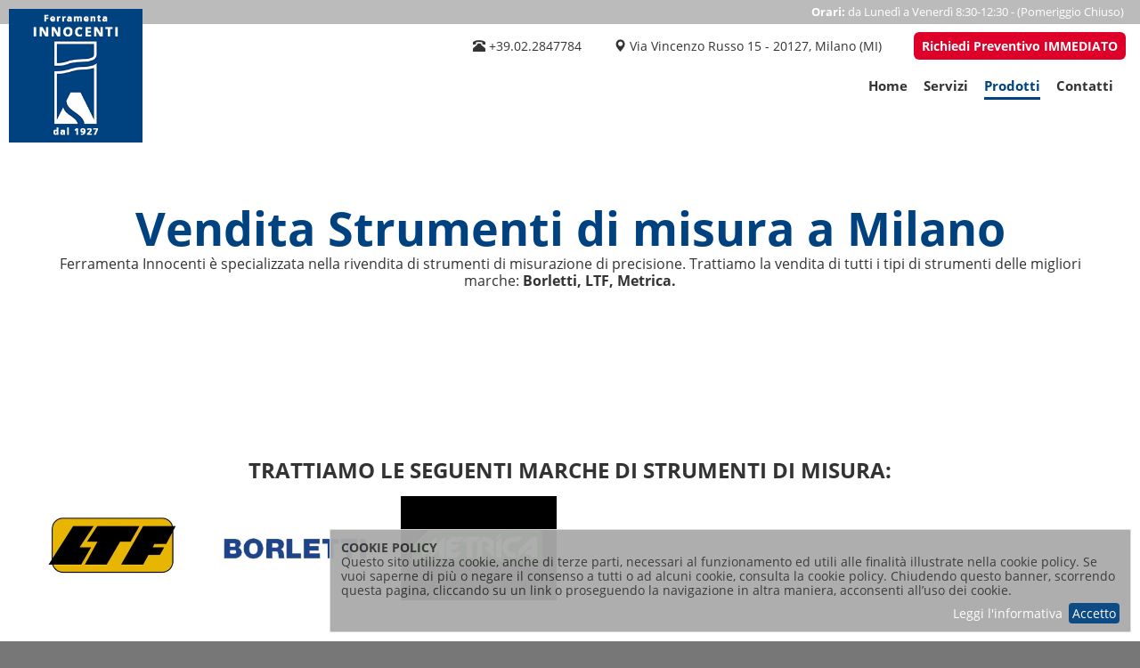

--- FILE ---
content_type: text/html; charset=utf-8
request_url: https://www.ferramentainnocenti.com/negozi-vendita-strumenti-di-misura-milano.html
body_size: 15286
content:
<!DOCTYPE html>
<html lang="it">

    <head>
        <title>Vendita Strumenti di Misura Milano: Innocenti - LTF, Borletti, Metrica</title>
        <meta name="keywords" content="negozi strumenti di misura milano, vendita strumenti di misura milano, strumenti di misura borletti, strumenti di misura metrica, strumenti di misura LTF milano">
        <meta name="description" content="Vendita Strumenti di Misura Milano: Ferramenta Innocenti tratta la vendita dei brand pi&#249; famosi nel settore della misurazione (LTF, Borletti, Metrica). Entra!">

        <meta property="og:title" content="Vendita Strumenti di Misura Milano: Innocenti - LTF, Borletti, Metrica" />
        <meta property="og:description " content="Vendita Strumenti di Misura Milano: Ferramenta Innocenti tratta la vendita dei brand pi&#249; famosi nel settore della misurazione (LTF, Borletti, Metrica). Entra!" />
        <meta property="og:type" content="website" />
        <meta property="og:url" content="https://www.ferramentainnocenti.com/negozi-vendita-strumenti-di-misura-milano.html" />
        <meta property="og:site_name" content="FerramentaInnocenti.com" />
        <meta property="og:image" content="https://www.ferramentainnocenti.com/content/site/Logo.gif" />
        <meta property="og:locale" content="it_IT" />

        <meta name="author" content="Koronit snc">
        <link rel="icon" href="/content/site/favicon.ico">

        <meta charset="utf-8">
        <meta http-equiv="X-UA-Compatible" content="IE=edge">
	<meta name="viewport" content="width=device-width, initial-scale=1.0, maximum-scale=5.0">

        <meta name="format-detection" content="telephone=no" />
        <script type="application/ld+json">
            {
                "@context": "http://schema.org",
                "@type": "LocalBusiness",
                "name": "Ferramenta Innocenti",
                "url": "https://www.ferramentainnocenti.com",
                "logo": "https://www.ferramentainnocenti.com/content/site/Logo.png",
                "image": "https://www.ferramentainnocenti.com/content/Contatti/Contatti.jpg",
                "telephone": "+39 02.2847784",
                "address":
                {
                    "@type": "PostalAddress",
                    "addressCountry": "IT",
                    "addressLocality": "Milano",
                    "addressRegion": "MI",
                    "postalCode": "20127",
                    "streetAddress": "Via Vincenzo Russo 15"
                },
                "contactPoint":
                {
                    "@type": "ContactPoint",
                    "telephone": "+39 02.2847784",
                    "contactType": "customer service",
                    "areaServed": "IT",
                    "availableLanguage": "Italian"
                }
            }
        </script>

        <style>
@font-face{font-family:'Open Sans';font-style:normal;font-weight:400;src:local('Open Sans Regular'),local('Open-Sans-Regular'),url(../fonts/Open-Sans-Regular.woff2) format('woff2')}@font-face{font-family:'Open Sans';font-style:normal;font-weight:700;src:local('Open Sans Bold'),local('Open-Sans-Bold'),url(../fonts/Open-Sans-Bold.woff2) format('woff2')}            html{-webkit-text-size-adjust:100%;-ms-text-size-adjust:100%}body{margin:0}article,aside,details,figcaption,figure,footer,header,hgroup,main,menu,nav,section,summary{display:block}audio,canvas,progress,video{display:inline-block;vertical-align:baseline}audio:not([controls]){display:none;height:0}[hidden],template{display:none}a{background-color:transparent}a:active,a:hover{outline:0}abbr[title]{border-bottom:1px dotted}b,strong{font-weight:700}dfn{font-style:italic}mark{color:#000;background:#ff0}small{font-size:80%}sub,sup{position:relative;font-size:75%;line-height:0;vertical-align:baseline}sup{top:-.5em}sub{bottom:-.25em}img{border:0}svg:not(:root){overflow:hidden}figure{margin:1em 40px}hr{height:0;-webkit-box-sizing:content-box;-moz-box-sizing:content-box;box-sizing:content-box}pre{overflow:auto}button,input,optgroup,select,textarea{margin:0;font:inherit;color:inherit}button{overflow:visible}button,select{text-transform:none}button,html input[type=button],input[type=reset],input[type=submit]{-webkit-appearance:button;cursor:pointer}button[disabled],html input[disabled]{cursor:default}button::-moz-focus-inner,input::-moz-focus-inner{padding:0;border:0}input{line-height:normal}input[type=checkbox],input[type=radio]{-webkit-box-sizing:border-box;-moz-box-sizing:border-box;box-sizing:border-box;padding:0}input[type=number]::-webkit-inner-spin-button,input[type=number]::-webkit-outer-spin-button{height:auto}input[type=search]{-webkit-box-sizing:content-box;-moz-box-sizing:content-box;box-sizing:content-box;-webkit-appearance:textfield}input[type=search]::-webkit-search-cancel-button,input[type=search]::-webkit-search-decoration{-webkit-appearance:none}fieldset{padding:.35em .625em .75em;margin:0 2px;border:1px solid silver}legend{padding:0;border:0}textarea{overflow:auto}optgroup{font-weight:700}table{border-spacing:0;border-collapse:collapse}td,th{padding:0}@media(max-width:767px){.hidden-xs{display:none!important}}@media(min-width:768px)and (max-width:991px){.hidden-sm{display:none!important}}@media(min-width:992px)and (max-width:1199px){.hidden-md{display:none!important}}@media(min-width:1200px){.hidden-lg{display:none!important}}.visible-xs{display:none!important}@media(max-width:767px){.visible-xs{display:block!important}}h1,h2,h3,h4,p{margin:0;padding:0}.row{margin-right:-15px;margin-left:-15px}.col-lg-1,.col-lg-10,.col-lg-11,.col-lg-12,.col-lg-2,.col-lg-3,.col-lg-4,.col-lg-5,.col-lg-6,.col-lg-7,.col-lg-8,.col-lg-9,.col-md-1,.col-md-10,.col-md-11,.col-md-12,.col-md-2,.col-md-3,.col-md-4,.col-md-5,.col-md-6,.col-md-7,.col-md-8,.col-md-9,.col-sm-1,.col-sm-10,.col-sm-11,.col-sm-12,.col-sm-2,.col-sm-3,.col-sm-4,.col-sm-5,.col-sm-6,.col-sm-7,.col-sm-8,.col-sm-9,.col-xs-1,.col-xs-10,.col-xs-11,.col-xs-12,.col-xs-2,.col-xs-3,.col-xs-4,.col-xs-5,.col-xs-6,.col-xs-7,.col-xs-8,.col-xs-9{position:relative;min-height:1px;padding-right:15px;padding-left:15px}.col-xs-1,.col-xs-10,.col-xs-11,.col-xs-12,.col-xs-2,.col-xs-3,.col-xs-4,.col-xs-5,.col-xs-6,.col-xs-7,.col-xs-8,.col-xs-9{float:left}.col-xs-12{width:100%}.col-xs-11{width:91.66666667%}.col-xs-10{width:83.33333333%}.col-xs-9{width:75%}.col-xs-8{width:66.66666667%}.col-xs-7{width:58.33333333%}.col-xs-6{width:50%}.col-xs-5{width:41.66666667%}.col-xs-4{width:33.33333333%}.col-xs-3{width:25%}.col-xs-2{width:16.66666667%}.col-xs-1{width:8.33333333%}@media(min-width:768px){.col-sm-1,.col-sm-10,.col-sm-11,.col-sm-12,.col-sm-2,.col-sm-3,.col-sm-4,.col-sm-5,.col-sm-6,.col-sm-7,.col-sm-8,.col-sm-9{float:left}.col-sm-12{width:100%}.col-sm-11{width:91.66666667%}.col-sm-10{width:83.33333333%}.col-sm-9{width:75%}.col-sm-8{width:66.66666667%}.col-sm-7{width:58.33333333%}.col-sm-6{width:50%}.col-sm-5{width:41.66666667%}.col-sm-4{width:33.33333333%}.col-sm-3{width:25%}.col-sm-2{width:16.66666667%}.col-sm-1{width:8.33333333%}}@media(min-width:992px){.col-md-1,.col-md-10,.col-md-11,.col-md-12,.col-md-2,.col-md-3,.col-md-4,.col-md-5,.col-md-6,.col-md-7,.col-md-8,.col-md-9{float:left}.col-md-12{width:100%}.col-md-11{width:91.66666667%}.col-md-10{width:83.33333333%}.col-md-9{width:75%}.col-md-8{width:66.66666667%}.col-md-7{width:58.33333333%}.col-md-6{width:50%}.col-md-5{width:41.66666667%}.col-md-4{width:33.33333333%}.col-md-3{width:25%}.col-md-2{width:16.66666667%}.col-md-1{width:8.33333333%}}@media(min-width:1200px){.col-lg-1,.col-lg-10,.col-lg-11,.col-lg-12,.col-lg-2,.col-lg-3,.col-lg-4,.col-lg-5,.col-lg-6,.col-lg-7,.col-lg-8,.col-lg-9{float:left}.col-lg-12{width:100%}.col-lg-11{width:91.66666667%}.col-lg-10{width:83.33333333%}.col-lg-9{width:75%}.col-lg-8{width:66.66666667%}.col-lg-7{width:58.33333333%}.col-lg-6{width:50%}.col-lg-5{width:41.66666667%}.col-lg-4{width:33.33333333%}.col-lg-3{width:25%}.col-lg-2{width:16.66666667%}.col-lg-1{width:8.33333333%}}body{overflow-x:hidden}.field-control{display:block;width:100%;height:34px;padding:6px 12px;font-size:14px;line-height:1.42857143;color:#555;background-color:#fff;background-image:none;border:1px solid #ccc;border-radius:4px;-webkit-box-shadow:inset 0 1px 1px rgba(0,0,0,.075);box-shadow:inset 0 1px 1px rgba(0,0,0,.075);-webkit-transition:border-color ease-in-out .15s,-webkit-box-shadow ease-in-out .15s;-o-transition:border-color ease-in-out .15s,box-shadow ease-in-out .15s;transition:border-color ease-in-out .15s,box-shadow ease-in-out .15s}textarea.field-control{height:160px}header.main{position:fixed;z-index:4;left:0;right:0;top:0}nav>ul{list-style:none;padding-left:0}#toggleSlideSidebar{display:none;position:absolute;right:7px;top:7px;height:28px;width:32px;background-color:transparent;cursor:pointer;z-index:3}.toggle-nav-cmd .line{display:block;margin:4px}nav.menu-topnav{opacity:1}nav.menu-topnav>ul{margin:0 auto;text-align:center;font-size:0;padding:0}nav.menu-topnav>ul>li{display:inline-block;padding:10px 15px;position:relative}nav.menu-topnav li.first{}nav.menu-topnav li.last{border-right:1px solid transparent}nav.menu-topnav>ul>li>a{line-height:1;display:block;text-decoration:none;font-weight:bold;font-size:18px;padding-bottom:5px;text-align:center;border-bottom:3px solid transparent}nav.menu-topnav .menu-subitem{position:fixed;display:none;min-width:330px;left:0;padding:10px 25px 15px;text-align:left;z-index:999;right:0;text-align:center}nav.menu-topnav>ul>li:hover .menu-subitem{display:block}nav.menu-topnav .menu-subitem ul{padding:0;list-style:none}nav.menu-topnav .menu-subitem li{text-align:left}nav.menu-topnav .menu-subitem a{line-height:26px;font-size:15px;color:#000}@media(max-width:1000px){nav.menu-topnav .menu-subitem{position:static;display:block}}header.main .top-bar-content{text-align:center;line-height:35px;font-size:0;padding-bottom:10px}header.main .top-bar-content>div{display:inline-block;margin:0 16px;font-size:14px}header.main .top-bar-content a{color:#000;text-decoration:none}header.main .top-bar-content a:hover{text-decoration:none}.toggle-nav-cmd .line{border-bottom:2px solid #333}.top-1-content{position:relative}#mainslideshow{min-height:450px}.smart-mainslideshow.lay-low #mainslideshow{min-height:400px}#mainslideshow .slide-frame-back{position:absolute;width:100%;height:100%;opacity:0;-webkit-transition:opacity 1s ease;-moz-transition:opacity 1s ease;-ms-transition:opacity 1s ease;-o-transition:opacity 1s ease;transition:opacity 1s ease;background-position:center top!important;background-repeat:no-repeat!important;background-size:100% auto!important;overflow:hidden}@media(min-width:1001px){#mainslideshow .slide-frame-back{}}#mainslideshow .slide-frame-back.active{opacity:1}#mainslideshow .slide-frame-back .overlay{position:absolute;z-index:1}#mainslideshow .slide-frame-back.lay-i-top-left .overlay{top:20%;left:7%}#mainslideshow .slide-frame-back.lay-i-top-center .overlay{top:20%;left:35%}#mainslideshow .slide-frame-back.lay-i-top-right .overlay{top:20%;right:10%}#mainslideshow .slide-frame-back.lay-i-center-center .overlay{top:35%;left:25%}#mainslideshow .overlay-title,#mainslideshow .overlay-shortdescr,#mainslideshow .overlay-content,#mainslideshow .overlay-action{display:none;margin-bottom:15px;margin-right:15px;text-align:left}#mainslideshow .overlay-shortdescr{margin-bottom:5px}#mainslideshow .overlay-action{margin-top:25px}#mainslideshow .overlay-title>.inner,#mainslideshow .overlay-shortdescr>.inner,#mainslideshow .overlay-content>.inner,#mainslideshow .overlay-action>.inner{display:inline-block}#mainslideshow .overlay-title.animated,#mainslideshow .overlay-title.show-in,#mainslideshow .overlay-shortdescr.animated,#mainslideshow .overlay-shortdescr.show-in,#mainslideshow .overlay-content.animated,#mainslideshow .overlay-content.show-in,#mainslideshow .overlay-action.animated,#mainslideshow .overlay-action.show-in{display:block}#slideSidebar{position:fixed;z-index:30;left:auto;top:55px;bottom:20px;text-align:center;-webkit-transition:left .5s ease-out;-moz-transition:left .5s ease-out;-ms-transition:left .5s ease-out;-o-transition:left .5s ease-out;transition:left .5s ease-out}#slideSidebar>.overlay{position:absolute;z-index:1;left:0;top:0;bottom:0;right:0;background-color:#ccc;opacity:.9}#slideSidebar .krow{position:relative;z-index:2}#slideSidebar nav.menu-sidenav{margin-top:45px;margin-right:30px}#slideSidebar nav.menu-sidenav .menu-subitem{display:none}#slideSidebar nav.menu-sidenav .menu-item:hover .menu-subitem{display:block}#slideSidebar nav.menu-sidenav .menu-subitem ul{list-style-type:none}.section-container{overflow-x:hidden}.content-post.lay-post-promotion{margin-top:15px;margin-bottom:35px}.content-post.lay-post-promotion .cover-cont,.content-post.lay-post-promotion .content-cont{text-align:center;max-width:100%!important}.content-post.lay-post-promotion .content-cont{max-width:80%}.content-post.lay-post-promotion .content-cont p{margin-top:0}.content-post.lay-post-promotion img.cover{height:100px}.post-promotion-link,.post-promotion-link:hover,.post-promotion-link:focus{text-decoration:none;display:block}@media(max-width:1000px){.content-post.lay-post-promotion{margin-top:10px;margin-bottom:15px}.content-post.lay-post-promotion img.cover{height:75px}}body.theme-1 #slideSidebar{width:25%}body.theme-1 .section-container{margin-left:25%}body.theme-1 .section-container>.inner{padding:15px 15px}body.theme-1 .section-container>.inner>.content{padding:0 15px}body.theme-2 #slideSidebar{width:300px}body.theme-2 .section-container>.inner{margin:0 auto}body.theme-2 .section-container>.inner>.content{padding:0 15px;margin-left:300px}body.theme-3{}body.theme-3 header.main{}body.theme-3 .section-container>.inner{margin:0 auto}body.theme-3 .section-container>.inner>.content{}@media(max-height:900px){#slideSidebar nav.menu-sidenav{margin-top:25px}}@media(max-width:1000px){header.main .top-bar-content{padding-bottom:10px}header.main .top-bar-content>div.action{display:block}header.main .top-bar-content>div.tel,header.main .top-bar-content>div.address,header.main .top-bar-content>div.text2{display:none}header.main .top-bar-content>div.tel>a{background-color:#fff;border:1px solid transparent;color:#333;padding:5px 8px;-webkit-border-radius:6px;-moz-border-radius:6px;border-radius:6px}#slideSidebar nav.menu-sidenav{margin-top:20px}#toggleSlideSidebar{display:block}#slideSidebar{left:-320px;width:300px!important}body.nav-left-opened #slideSidebar{left:0}.section-container{margin-left:0!important}.section-container>.inner>.content{margin-left:0!important}#slideSidebar nav.menu-sidenav{margin-right:15px}nav.menu-topnav{height:0;display:none;margin-top:-1px}nav.menu-topnav>ul>li{display:block;border-right:none;border-left:none}body.nav-left-opened nav.menu-topnav{height:auto;display:block}header.main .smart-topnav{}}@media(max-height:700px){}@media(max-width:1200px){}@media(max-width:600px),(max-height:600px){#mainslideshow .overlay-content.animated,#mainslideshow .overlay-content.show-in,#mainslideshow .overlay-content{display:none}}@media(max-width:699px){#mainslideshow{min-height:200px}.smart-mainslideshow.lay-low #mainslideshow{min-height:150px}}.smart-toppost .cover-resize{background-position:center top!important;background-repeat:no-repeat!important;background-size:100% auto!important}@media(min-width:1000px){.smart-toppost .cover045{min-height:200px}}@media(min-width:1200px){.form-left{float:left;width:49%}.form-right{float:right;width:49%}}.form-top{margin-bottom:20px}.field-group{margin-bottom:10px}.smart-contactus .form-title{margin-bottom:10px}#bottomSidebar{position:absolute;bottom:10px;left:0;right:0}#bottomSidebar .socials{text-align:center}#bottomSidebar .socials .social{width:24px;height:24px;display:inline-block;margin:3px;background-size:100%!important;text-decoration:none;opacity:.8}#bottomSidebar .socials-title{color:#fff;font-size:13px}#bottomSidebar .socials .social:hover,#bottomSidebar .socials .social:focus{text-decoration:none;opacity:1}.smart-contactus .privacy-link{line-height:2}.smart-contactus .privacyacceptance{margin-left:15px}#mainslideshow .slide-frame-back.back-center{background-position:center center!important}#mainslideshow .slide-frame-back.back-center>img{position:absolute;left:50%;top:50%;-webkit-transform:translate(-50%,-50%);transform:translate(-50%,-50%)}#mainslideshow .slide-frame-back.back-bottom{background-position:center bottom!important}#mainslideshow .slide-frame-back.back-bottom>img{position:absolute;left:50%;top:50%;-webkit-transform:translate(-50%,50%);transform:translate(-50%,50%)}.cookie-content a{text-decoration:underline}a.photo-img-link{display:block;position:relative}.photogallery-explose .photo-item-title{position:absolute;display:block;width:100%;padding-top:20px;padding-bottom:20px;bottom:0;opacity:.8;text-align:center;font-weight:bold}a.logo-desktop{-webkit-transition:.6s;-webkit-transform-style:preserve-3d;-moz-transition:.6s;-moz-transform-style:preserve-3d;-o-transition:.6s;-o-transform-style:preserve-3d;transition:.6s;transform-style:preserve-3d}a.logo-desktop:hover{-webkit-transform:rotateY(180deg);-moz-transform:rotateY(180deg);-o-transform:rotateY(180deg);transform:rotateY(180deg)}.menu-subitem h3{margin-top:20px;text-transform:uppercase}.review-module{text-align:center}.review-module .reviews-container{display:flex;flex-flow:row wrap;-webkit-column-count:2;-moz-column-count:2;column-count:2}.review-module .review-item{display:inline-block;width:49%;text-align:left}.review-module .review-item>div{margin:10px;padding:10px}.review-module .img-container,.review-module .text-container{display:inline-block;vertical-align:top}.review-module .img-container{max-width:20%}.review-module .text-container{max-width:80%}.review-module .review-profile_photo_url{margin-right:20px;display:block;-webkit-border-radius:39px;-moz-border-radius:39px;border-radius:39px}.review-module .review-author_url{display:block;position:absolute;left:50%;top:50%;-webkit-transform:translate(-50%,-50%);transform:translate(-50%,-50%);width:95%}.review-module .reviews-container .review-author{text-transform:capitalize;font-size:32px}.review-module .rating-container{vertical-align:top;margin-bottom:10px}.review-module .review-rating{width:97px;height:15px;background-size:100%!important;background-repeat:no-repeat;display:inline-block}.review-module .review-relative_time_description{display:inline-block;font-size:12px}.review-module .reviews-container .review-title{font-weight:bold;font-size:18px}.review-text{font-size:14px}.review-module .review-rating.review-rating-0{background-image:url('../content/site/reviews-stars/0.png')}.review-module .review-rating.review-rating-1{background-image:url('../content/site/reviews-stars/1.png')}.review-module .review-rating.review-rating-2{background-image:url('../content/site/reviews-stars/2.png')}.review-module .review-rating.review-rating-3{background-image:url('../content/site/reviews-stars/3.png')}.review-module .review-rating.review-rating-4{background-image:url('../content/site/reviews-stars/4.png')}.review-module .review-rating.review-rating-5{background-image:url('../content/site/reviews-stars/5.png')}.review-item.review-item-cmd{text-align:center;padding-top:55px}a.all-reviews{font-size:16px;font-weight:bold;text-decoration:underline}a.write-review{display:inline-block;padding:6px 12px;background-color:#4a88f1;color:#fff;text-decoration:none}@media(max-width:1200px){}@media(max-width:768px){.review-module .reviews-container{-webkit-column-count:1;-moz-column-count:1;column-count:1}.review-module .review-item{width:100%;margin-bottom:20px}header.main{opacity:1!important}}footer>.inner{padding-left:10px;padding-right:10px}body.no-section-mod{min-height:400px}body.no-section-mod footer{margin-top:300px}#backToTop{display:none}
            html,footer{background-color:#777}body{background-color:#fff}body,body a,body a:hover,body p{font-family:'Open Sans',sans-serif;font-size:16px;color:#333;text-decoration:none;line-height:1.2}section.article-content div.krow,section.bottom-1-content div.krow,section.bottom-2-content div.krow{padding:100px 25px;min-height:200px}section.article-content div.krow.row-1{padding-top:25px}section.article-content div.krowcont,section.bottom-1-content div.krowcont,section.bottom-2-content div.krowcont{max-width:1400px;margin:0 auto}hr{border-top:2px solid #fff!important;margin-top:5px!important}p{margin:0;text-align:justify}p a{text-decoration:underline}.checkbox label,.radio label{padding-left:0!important}h1{font-size:52px;text-align:center;color:#00427f}h2{text-transform:uppercase}h2.frase{text-transform:none;color:#00427f;font-size:34px}a.logo-desktop{background-size:100%!important;text-decoration:none;background:url('/content/site/Logo.png') no-repeat;z-index:1000;width:150px;height:150px;position:absolute;left:10px;top:10px}a.logo-mobile{background-size:100%!important;text-decoration:none;background:url('/content/site/Logo.png') no-repeat;z-index:1000;width:100px;height:100px;position:absolute;left:5px;top:5px;display:none}@media(max-width:1000px){h1{font-size:30px}a.logo-desktop{display:none}a.logo-mobile{display:block}}@media(max-width:800px){a.logo-mobile{width:75px;height:75px}}nav.menu-topnav{}nav.menu-topnav .topnav>li>a{color:#333;font-size:16px;font-weight:bold}nav.menu-topnav .topnav>li .icon-topnav{background-image:url(/content/site/Sprite-Menu.png);width:48px;height:48px;display:inline-block}nav.menu-topnav .topnav>li:hover>a,nav.menu-topnav .topnav>li.selected>a{color:#00427f;border-bottom-color:#00427f}@media(max-width:1000px){nav.menu-topnav .topnav>li>a{font-size:14px;line-height:25px}nav.menu-topnav .topnav>li.no-link>a{display:none}nav.menu-topnav .menu-subitem{padding:5px 25px}}nav.menu-topnav .menu-subitem{background-color:#fff}nav.menu-topnav .menu-subitem>ul{}nav.menu-topnav .menu-subitem>ul>li{display:inline-block;margin:0;padding:0}nav.menu-topnav .menu-subitem>ul>li>a{}nav.menu-topnav .menu-subitem>ul>li:hover>a,nav.menu-topnav .menu-subitem>ul>li.selected>a{color:#00427f}nav.menu-topnav .menu-subitem>ul>li.selected>a{font-weight:bold}nav.menu-topnav .menu-subitem>ul>li:hover>a:before{color:#333}header.main{opacity:1;background-color:#fff;position:absolute}@media(max-width:1000px){body.nav-left-opened header.main{background-color:#fff}}body.scrolled1 header.main{opacity:1;position:fixed;background-color:#fff;-webkit-box-shadow:0 2px 11px 0 rgba(160,160,160,.68);-moz-box-shadow:0 2px 11px 0 rgba(160,160,160,.68);box-shadow:0 2px 11px 0 rgba(160,160,160,.68)}body.scrolled1 header.main nav.menu-topnav .topnav>li>a{color:#333}body.scrolled1 header.main nav.menu-topnav .topnav>li:hover>a,body.scrolled1 header.main nav.menu-topnav .topnav>li.selected>a{color:#00427f}@media(min-width:1001px){nav.menu-topnav .menu-subitem{-webkit-box-shadow:0 10px 13px -9px rgba(160,160,160,.68);-moz-box-shadow:0 10px 13px -9px rgba(160,160,160,.68);box-shadow:0 10px 13px -9px rgba(160,160,160,.68)}}.custom-topbar .text2{text-align:center;font-size:14px;padding:6px 18px 6px;background-color:#bbb;color:#fff;margin-bottom:4px}header.main .smart-topnav{}header.main .top-bar-content,header.main .top-bar-content a{color:#333;font-size:14px}header.main .top-bar-content{padding-top:3px}header.main .top-bar-content .action a,button,input[type=button],input[type=reset],input[type=submit]{background-color:#de0029;border:1px solid transparent;color:#fff;font-weight:bold;padding:5px 8px;font-size:14px;-webkit-border-radius:6px;-moz-border-radius:6px;border-radius:6px}header.main .top-bar-content .action a:hover,button:hover,input[type=button]:hover,input[type=reset]:hover,input[type=submit]:hover{opacity:.6}@media(max-width:1000px){nav.menu-topnav{background-color:#fff;-webkit-box-shadow:0 11px 11px 0 rgba(160,160,160,.68);-moz-box-shadow:0 11px 11px 0 rgba(160,160,160,.68);box-shadow:0 11px 11px 0 rgba(160,160,160,.68)}}@media(min-width:1001px)and (max-width:1500px){body.notscrolled1 header.main .top-bar-content{text-align:right}body.notscrolled1 nav.menu-topnav>ul{text-align:right;margin-right:20px}body.notscrolled1 nav.menu-topnav .topnav>li>a{font-size:15px}body.notscrolled1 nav.menu-topnav>ul>li{padding-left:9px;padding-right:9px}body.notscrolled1 nav.menu-topnav .menu-subitem{text-align:center;padding-right:3px;left:300px}body.notscrolled1 nav.menu-topnav .menu-subitem>ul{max-width:1000px;display:inline-block}body.notscrolled1 nav.menu-topnav .menu-subitem a{font-size:14px}body.notscrolled1 .custom-topbar .text2{text-align:right;font-size:13px}}@media(min-width:1501px)and (max-width:1700px){body.notscrolled1 nav.menu-topnav .menu-subitem>ul{text-align:right}}@media(max-width:1000px){.custom-topbar .text2{display:none}}@media(min-width:1200px)and (max-width:1400px){body.notscrolled1 nav.menu-topnav .menu-subitem>ul{max-width:1000px}}#mainslideshow .slide-frame-back.lay-i-top-left .overlay{top:40%;left:50px;width:50%}#mainslideshow .overlay-title>.inner{color:#fff;font-size:60px;font-weight:bold;text-transform:uppercase;text-shadow:1px 1px 1px rgba(73,73,73,.9)}#mainslideshow .overlay-shortdescr>.inner{color:#fff;font-size:28px;font-weight:bold;text-shadow:1px 1px 1px rgba(73,73,73,.9)}#mainslideshow .overlay-content>.inner{color:#fff;font-size:26px;text-transform:uppercase;text-shadow:1px 1px 1px rgba(73,73,73,.9)}#mainslideshow .overlay-action>.inner{background-color:#de0029;border:1px solid transparent;color:#fff;font-weight:bold;padding:8px 12px;-webkit-border-radius:6px;-moz-border-radius:6px;border-radius:6px;font-size:16px;text-transform:uppercase}#mainslideshow .overlay-action>.inner:hover{background-color:#fff;color:#00427f}@media(max-width:1368px){#mainslideshow .overlay-title>.inner{font-size:50px}#mainslideshow .overlay-content>.inner{font-size:20px}#mainslideshow .overlay-action>.inner{font-size:15px}}@media(max-width:1000px){#mainslideshow .overlay-shortdescr>.inner{font-size:18px}#mainslideshow .overlay-title>.inner{font-size:24px}#mainslideshow .overlay-action>.inner{font-size:14px}#mainslideshow .slide-frame-back.lay-i-top-left .overlay{top:35%;left:30px;width:60%}}.smart-toppost{margin-bottom:20px}.smart-toppost .content-inner .content p{text-align:center}.content-post.lay-post-promotion .title{font-size:30px;font-weight:bold;color:#00427f}.content-post.lay-post-promotion .content-cont .content{font-size:16px;color:#333}.content-post.lay-post-promotion img.cover{}@media(max-width:1000px){.content-post.lay-post-promotion .content-cont .content{font-size:13px}.content-post.lay-post-promotion .title{font-size:26px}}.content-post.lay-post-left-2 img.cover,.content-post.lay-post-right-2 img.cover,img.blog-img{padding:10px;background-color:#fff;-webkit-box-shadow:0 0 10px #fff;box-shadow:0 0 10px #ccc}img.blog-img{width:50%;margin:20px 0 20px 30px;float:right;display:inline-block}#cookieBanner{display:none;position:fixed;background-color:#aaa;color:#333;z-index:999999;bottom:10px;right:10px;margin-left:10px;padding:12px;opacity:1;max-width:900px;border:1px solid #ddd;opacity:.95}#cookieBanner .cookie-banner-title{text-transform:uppercase;color:#333;font-weight:bold}#cookieBanner.cookie-banner-opened{display:block}#cookieBanner,#cookieBanner .link-cmd{font-size:14px}#cookieBanner .link-cmd{cursor:pointer;color:#fff;margin-left:7px}#cookieBanner .cookie-banner-accept{background-color:#00427f;color:#fff;padding:2px 4px;-webkit-border-radius:4px;-moz-border-radius:4px;border-radius:4px}#cookieBanner .link-cmd:hover{opacity:.7}#cookieBanner .cookie-banner-cmd{margin-top:10px;text-align:right}.review-module .review-item{background-color:#fff;opacity:.8}.img-post{padding:10px;background-color:#fff;-webkit-box-shadow:0 0 10px #fff;box-shadow:0 0 10px #ccc}.smart-toppost.lay-text-1-logo h1{padding-top:20px}.logo-text-1-container{display:block;text-align:center}.logo-text-1-container .logo-text-1{float:left;margin-right:40px;margin-bottom:20px;display:inline-block;width:200px;height:200px;background-size:100%!important;text-decoration:none;background:url('/content/site/Logo.png') no-repeat}@media(max-width:500px){.logo-text-1-container .logo-text-1{float:none;margin-right:0}}.form-contact-request .form-company{font-size:42px;font-weight:bold;text-transform:uppercase;color:#00427f}@media(max-width:1000px){.form-contact-request .form-company{font-size:28px}}@media(max-width:767px){#mainslideshow .overlay-shortdescr>.inner{font-size:18px}#mainslideshow .overlay-title>.inner{font-size:20px}#mainslideshow .overlay-action>.inner{font-size:11px}#mainslideshow .slide-frame-back.lay-i-top-left .overlay{top:37%;left:25px;width:85%}header.main .top-bar-content>div.address{display:none}#mainslideshow .overlay-action{margin-top:15px}}.legal-article{margin:0 auto;text-align:justify}.legal-article .sub-title{text-align:center}.legal-article a{text-decoration:underline}.legal-article h2{margin:30px 0 5px;text-decoration:underline;font-size:24px}.legal-article h3{margin:20px 0 5px;padding-left:20px}.legal-article .ul-type-alf{list-style-type:lower-roman}.legal-article .date-doc{font-size:14px;text-align:center;font-style:italic;margin-top:30px}.form-contact-request .link-privacy{text-decoration:underline}#body_contatti header.main .top-bar-content>div.action{display:none}
            @charset "UTF-8";.animated{-webkit-animation-duration:1.2s;animation-duration:1.2s;-webkit-animation-fill-mode:both;animation-fill-mode:both}.animated.infinite{-webkit-animation-iteration-count:infinite;animation-iteration-count:infinite}@-webkit-keyframes fadeIn{from{opacity:0}to{opacity:1}}@keyframes fadeIn{from{opacity:0}to{opacity:1}}.fadeIn{-webkit-animation-name:fadeIn;animation-name:fadeIn}@-webkit-keyframes fadeInDown{from{opacity:0;-webkit-transform:translate3d(0,-100%,0);transform:translate3d(0,-100%,0)}to{opacity:1;-webkit-transform:none;transform:none}}@keyframes fadeInDown{from{opacity:0;-webkit-transform:translate3d(0,-100%,0);transform:translate3d(0,-100%,0)}to{opacity:1;-webkit-transform:none;transform:none}}.fadeInDown{-webkit-animation-name:fadeInDown;animation-name:fadeInDown}@-webkit-keyframes fadeInUp{from{opacity:0;-webkit-transform:translate3d(0,100%,0);transform:translate3d(0,100%,0)}to{opacity:1;-webkit-transform:none;transform:none}}@keyframes fadeInUp{from{opacity:0;-webkit-transform:translate3d(0,100%,0);transform:translate3d(0,100%,0)}to{opacity:1;-webkit-transform:none;transform:none}}.fadeInUp{-webkit-animation-name:fadeInUp;animation-name:fadeInUp}@-webkit-keyframes fadeInLeft{from{opacity:0;-webkit-transform:translate3d(-100%,0,0);transform:translate3d(-100%,0,0)}to{opacity:1;-webkit-transform:none;transform:none}}@keyframes fadeInLeft{from{opacity:0;-webkit-transform:translate3d(-100%,0,0);transform:translate3d(-100%,0,0)}to{opacity:1;-webkit-transform:none;transform:none}}.fadeInLeft{-webkit-animation-name:fadeInLeft;animation-name:fadeInLeft}@-webkit-keyframes fadeInRight{from{opacity:0;-webkit-transform:translate3d(100%,0,0);transform:translate3d(100%,0,0)}to{opacity:1;-webkit-transform:none;transform:none}}@keyframes fadeInRight{from{opacity:0;-webkit-transform:translate3d(100%,0,0);transform:translate3d(100%,0,0)}to{opacity:1;-webkit-transform:none;transform:none}}.fadeInRight{-webkit-animation-name:fadeInRight;animation-name:fadeInRight}@-webkit-keyframes fadeOut{from{opacity:1}to{opacity:0}}@keyframes fadeOut{from{opacity:1}to{opacity:0}}.fadeOut{-webkit-animation-name:fadeOut;animation-name:fadeOut}@-webkit-keyframes fadeOutDown{from{opacity:1}to{opacity:0;-webkit-transform:translate3d(0,100%,0);transform:translate3d(0,100%,0)}}@keyframes fadeOutDown{from{opacity:1}to{opacity:0;-webkit-transform:translate3d(0,100%,0);transform:translate3d(0,100%,0)}}.fadeOutDown{-webkit-animation-name:fadeOutDown;animation-name:fadeOutDown}@-webkit-keyframes fadeOutUp{from{opacity:1}to{opacity:0;-webkit-transform:translate3d(0,-100%,0);transform:translate3d(0,-100%,0)}}@keyframes fadeOutUp{from{opacity:1}to{opacity:0;-webkit-transform:translate3d(0,-100%,0);transform:translate3d(0,-100%,0)}}.fadeOutUp{-webkit-animation-name:fadeOutUp;animation-name:fadeOutUp}@-webkit-keyframes fadeOutLeft{from{opacity:1}to{opacity:0;-webkit-transform:translate3d(-100%,0,0);transform:translate3d(-100%,0,0)}}@keyframes fadeOutLeft{from{opacity:1}to{opacity:0;-webkit-transform:translate3d(-100%,0,0);transform:translate3d(-100%,0,0)}}.fadeOutLeft{-webkit-animation-name:fadeOutLeft;animation-name:fadeOutLeft}@-webkit-keyframes fadeOutRight{from{opacity:1}to{opacity:0;-webkit-transform:translate3d(100%,0,0);transform:translate3d(100%,0,0)}}@keyframes fadeOutRight{from{opacity:1}to{opacity:0;-webkit-transform:translate3d(100%,0,0);transform:translate3d(100%,0,0)}}.fadeOutRight{-webkit-animation-name:fadeOutRight;animation-name:fadeOutRight}
            body{padding-top:150px}section.article-content{margin-top:50px}@media(min-width:1001px)and (max-width:1750px){section.article-content{margin-top:50px}}@media(max-width:1000px){body{padding-top:80px}section.article-content{margin-top:30px}}@media(max-width:800px){body{padding-top:50px}}
            
            section.article-content div.row-1{padding-bottom:50px}section.bottom-1-content div.row-1{background-color:#ccc}
        </style>
	<meta name="google-site-verification" content="VAU1RcG3MRhL1XKCB1KuSjKYSmab94AoQz01vEG4QuE" />
    </head>



    <body class="theme-3 webBody    m-prodotti l-01 s-01 notscrolled1" id="body_negozi-vendita-strumenti-di-misura-milano"     >
<header class="main">
    <div id="toggleSlideSidebar" class="toggle-nav-cmd">
        <span class="line"></span>
        <span class="line"></span>
        <span class="line"></span>
    </div>
            <div class="krow row-1">
            <div class="krowcont clearfix">
                            <div class="custom-topbar  lay-logo" >

<div class="top-bar">
<a class="logo-desktop" href="/"></a><a class="logo-mobile" href="/"></a>
    <div class="text2"><strong>Orari:</strong>&nbsp;da Luned&igrave;&nbsp;a Venerd&igrave; 8:30-12:30&nbsp;-&nbsp;(Pomeriggio Chiuso)</div>    <div class="top-bar-content">
        <div class="tel"><a href="tel:+39.02.2847784"><span class="glyphicon glyphicon-phone-alt"></span> +39.02.2847784</a></div>
        <div class="address"><span class="glyphicon glyphicon-map-marker"></span> <a href="https://goo.gl/maps/TSJNh2Who6x" target="_blank">Via Vincenzo Russo 15 - 20127, Milano (MI)</a></div>
            <div class="action"><a href="Contatti.html" title="Richiedi Preventivo IMMEDIATO" target="">Richiedi Preventivo IMMEDIATO</a></div>
    </div>
</div>
                            </div>
                            <div class="smart-topnav " >


<nav class="menu-topnav " id="slideTopbar">


    <!-- menubar -->
    <ul class="topnav" >
            <li class=" first  " >
                <a href="/" title="" target="">
Home                </a>
            
            </li>
            <li class="  menu-servizi" >
                <a href="#" title="" target="">
Servizi                </a>
                    <div class="menu-subitem">
                        <ul>
<li><a href="casellari-postali-milano-cassette.html"><span class="casellari-postali">Casellari Postali</span></a></li>
<li><a href="casseforti-milano-installazione.html"><span class="installazione-casseforti">Installazione Casseforti</span></a></li>
<li><a href="conversione-cambio-serratura-porta-blindata-milano-doppia-mappa-a-cilindro-europeo.html"><span class="conversione-serrature-porte-blindate">Trasformazione Serrature</span></a></li>
<li><a href="cifratura-chiavi-milano-duplicazione-chiavi-speciali.html"><span class="duplicazione-cifratura-chiavi">Duplicazione Chiavi</span></a></li>
<li><a href="riparazione-utensili-elettrici-milano-trapani.html"><span class="riparazione-utensili-elettrici">Riparazione Utensili</span></a></li>
<li><a href="chiudiporta-milano-installazione.html"><span class="installazione-chiudiporta">Installazione Chiudiporta</span></a></li>
<li><a href="installazione-elettroserrature-milano-serrature-motorizzate-per-condomini.html"><span class="installazione-elettroserrature">Installazione Elettroserrature</span></a></li>
<li><a href="motorizzazione-tapparelle-milano-sostituzione-trasformazione.html"><span class="sostituzione-motorizzazione-tapparelle">Motorizzazione Tapparelle</span></a></li>
<li><a href="affilatura-lame-circolari-industriali-milano-seghe.html"><span class="affilatura-lame-industriali">Affilatura Lame Circolari</span></a></li>
<li><a href="pensiline-milano-su-misura-per-portoni-ingressi-finestre-da-esterno-sotto-balconi.html" title="Pensiline su Misura"><span class="pensiline-su-misura">Pensiline su Misura</span></a></li>
</ul>
                    </div>
            
            </li>
            <li class="  menu-prodotti" >
                <a href="#" title="Prodotti" target="">
Prodotti                </a>
                    <div class="menu-subitem">
                        <ul>
<li><a href="negozi-vendita-prodotti-abrasivi-milano.html"><span class="abrasivi">Abrasivi</span></a></li>
<li><a href="negozi-vendita-prodotti-antinfortunistica-milano.html"><span class="antinfortunistica">Antinfortunistica</span></a></li>
<li><a href="installazione-cancelletti-di-sicurezza-per-finestre-milano.html"><span class="cancelletti">Cancelletti</span></a></li>
<li><a href="casseforti-vendita-negozi-milano.html"><span class="casseforti">Casseforti</span></a></li>
<li><a href="negozi-vendita-chiudiporta-milano.html"><span class="chiudiporta">Chiudiporta</span></a></li>
<li><a href="negozi-vendita-funi-sollevamento-milano.html"><span class="funi">Funi</span></a></li>
<li><a href="negozi-vendita-sistemi-irrigazione-giardino-milano.html"><span class="irrigazione">Irrigazione</span></a></li>
<li><a href="negozi-vendita-maniglioni-antipanico-milano.html"><span class="maniglioni">Maniglioni</span></a></li>
<li><a href="negozi-vendita-scaffali-milano-armadi-spogliatoio-balcone.html"><span class="scaffali">Scaffali</span></a></li>
<li><a href="negozi-vendita-serrature-milano.html"><span class="serrature">Serrature</span></a></li>
<li><a href="negozi-vendita-strumenti-di-misura-milano.html"><span class="strumenti-misura">Misurazione</span></a></li>
<li><a href="negozi-vendita-utensili-manuali-cacciaviti-milano.html"><span class="utensileria">Utensileria</span></a></li>
<li><a href="negozi-vendita-utensili-elettrici-trapani-milano.html"><span class="utensili-elettrici">Utensili elettrici</span></a></li>
<li><a href="viteria-bulloneria-milano-negozi-ferramenta.html"><span class="viteria">Viteria-bulloneria</span></a></li>
</ul>
                    </div>
            
            </li>
            <li class=" last  " >
                <a href="Contatti.html" title="Contatti" target="">
Contatti                </a>
            
            </li>

    </ul>

</nav>
                            </div>

            </div>
        </div>


</header>

        
<section class="section-container top-1-content">
    

</section>


<section class="section-container article-content" id="sectionArticle">
    <div class="inner">
        <article class="content">
                    <div class="krow row-1">
            <div class="krowcont clearfix">
                            <div class="smart-toppost col-xs-12  lay-text-1" >


<div class="inner-post clearfix">
            <div class="content-cont">
                <div class="content-inner">
                    <h1>Vendita Strumenti di misura a Milano</h1>
                    <div class="content " ><p>Ferramenta Innocenti &egrave; specializzata nella rivendita di strumenti di misurazione di precisione.&nbsp;Trattiamo la vendita di tutti i tipi di&nbsp;strumenti delle migliori marche: <strong>Borletti, LTF, Metrica.<br /><br /></strong></p></div>
                </div>
            </div>
</div>


                            </div>

            </div>
        </div>
        <div class="krow row-2">
            <div class="krowcont clearfix">
                            <div class="content-html col-xs-12 " >
    <div>
        <h2 style="text-align: center;">Trattiamo le seguenti marche di strumenti di misura:</h2>
    </div>

                            </div>
                            <div class="gallery-explose col-xs-12 no-shad no-resize lay-small-mark" >


<div class="photogallery photogallery-explose "  data-cbox="">
    

    <div class="photo-items row clearfix" >
            <div class="photo-item  col-xs-4 col-md-2" >

                        <img class="photo-img b-lazy " src="[data-uri]" data-src="/content/Catalogo-Prodotti/08-Strumenti-Di-Misura/LTF.jpg" alt="Strumenti di misura LTF Milano" title="Strumenti di misura LTF Milano" data-title="" data-descr="" />
                        <div class="photo-item-title"></div>

                 
            </div>
            <div class="photo-item  col-xs-4 col-md-2" >

                        <img class="photo-img b-lazy " src="[data-uri]" data-src="/content/Catalogo-Prodotti/08-Strumenti-Di-Misura/Borletti.jpg" alt="Strumenti di misura Borletti Milano" title="Strumenti di misura Borletti Milano" data-title="" data-descr="" />
                        <div class="photo-item-title"></div>

                 
            </div>
            <div class="photo-item  col-xs-4 col-md-2" >

                        <img class="photo-img b-lazy " src="[data-uri]" data-src="/content/Catalogo-Prodotti/08-Strumenti-Di-Misura/Metrica.jpg" alt="Strumenti di misura Metrica Milano" title="Strumenti di misura Metrica Milano" data-title="" data-descr="" />
                        <div class="photo-item-title"></div>

                 
            </div>

    </div>
</div>
                            </div>

            </div>
        </div>
        <div class="krow row-3">
            <div class="krowcont clearfix">
                            <div class="content-html col-xs-12 " >
    <div>
        <h2>Preventivo IMMEDIATO</h2>
<p>Vuoi ricevere un <strong>preventivo gratuito IMMEDIATO?</strong> <span style="color: #ff6600;"><strong>Compila il form qui sotto!</strong></span><br /><br /></p>
    </div>

                            </div>
                            <div class="smart-contactus col-xs-12 " >

<div class="form form-contact-request">
    <input type="hidden" data-field="webPage" value="http://www.ferramentainnocenti.com/negozi-vendita-strumenti-di-misura-milano.html"/>

    <div class="clearfix">

        <div class="form-left">

            <div class="field-group">
                <input type="text" class="field-control" placeholder="Nome" data-validation="true" data-required="true" data-field="name">
            </div>

            <div class="field-group">
                <input type="email" class="field-control" placeholder="Email" data-validation="true" data-required="true" data-email="true" data-field="email">
            </div>
	    
            <div class="field-group">
                <textarea class="field-control" rows="4" placeholder="Richiesta" data-validation="true" data-required="true" data-field="text"></textarea>
            </div>


            <input type="button" class="send-request btn-layout" value="Invia richiesta" />

<div class="checkbox">
                <div class="field-label">
			<input type="checkbox" class="privacyacceptance" data-validation="true" data-privacyacceptance="true">
                        <span>Accetto l'Informativa <a href="/Privacy.html" target="_blank" class="link-privacy">Privacy</a> e <a href="/Cookie.html" target="_blank" class="link-privacy">Cookies</a> di www.ferramentainnocenti.com</span>
                </div>
            </div>
	
        </div>

        <div class="form-right">
            <div class="cover-cont">
                <div class="cover-inner">
                    <img class="cover b-lazy" src="[data-uri]" data-src="/content/" alt="" title="" />
                </div>
            </div>
            <div class="content " ></div>
        </div>

    </div>

</div>
                            </div>

            </div>
        </div>


        </article>
    </div>
</section>


<section class="section-container bottom-1-content">
    <div class="inner">
        <div class="content">
            

        </div>
    </div>
</section>

<section class="section-container bottom-2-content">
    <div class="inner">
        <div class="content">
            

        </div>
    </div>
</section>
<footer class="footer section-container">

    <div class="inner">
        <div class="content">

            <div class="middle-footer">
                <div class="row">
                    <div class="col-xs-12 col-md-3 middle-left-content">
                        <div class="footer-company">Ferramenta Innocenti</div>
                        <div class="footer-address"><span class="glyphicon glyphicon-map-marker"></span> <a href="https://goo.gl/maps/TSJNh2Who6x" target="_blank">Via Vincenzo Russo 15 - 20127, Milano (MI)</a></div>
                        <div class="footer-telephone"><a href="tel:+39.02.2847784"><span class="glyphicon glyphicon-phone-alt"></span> +39.02.2847784</a></div>
                        <div class="footer-email"><span class="glyphicon glyphicon-envelope"></span> Email: <a href="mailto:info@ferramentainnocenti.com">info@ferramentainnocenti.com</a></div>
                    </div>

                    <div class="col-xs-12 col-md-6 middle-center-content">
                        <div class="footer-time">
                            <div class="clearfix">        <div class="krow row-1">
            <div class="krowcont clearfix">
                            <div class="content-html col-xs-12 " >
    <div>
        <p style="text-align: center;">Orari<strong>&nbsp;Negozio:<br /></strong>da Luned&igrave; a Venerd&igrave; 8:30-12:30<br />(Pomeriggio Chiuso)<br /><br /></p>
    </div>

                            </div>

            </div>
        </div>

</div>
                            <div>FerramentaInnocenti.com</div>
                        </div>
                    </div>

                    <div class="col-xs-12 col-md-3 middle-right-content">
                        
                        <div class="footer-copy">2026 - Ferramenta Innocenti</div>
                        <div class="footer-vatcode">P.Iva 13237860963</div>
                        <div class="footer-privacy"><a href="Privacy.html" class="privacy">Privacy</a></div>
                        <div class="footer-cookie"><a href="Cookie.html" class="cookie">Cookie</a></div>
                        
                    </div>
                </div>
            </div>

            <div class="credits">
                <div class="row">
                    <div class="col-xs-12 no-padding">
                        <div class="info3"><a href="https://www.koronit.com/siti-web-per-ferramenta.html" target="_blank" class="credits" title="Siti Web per Ferramenta - Koronit">Siti Web per Ferramenta - Koronit <img src="/content/site/koronit.png" alt="Siti Web per Ferramenta - Koronit"></a></div>
<br /><div class="tagpage"><span>Tag di pagina: </span><h2>Vendita Strumenti di Misura Milano</h2></div>                    </div>
                </div>
            </div>

        </div>
    </div>

</footer>

<div id="backToTop">&uarr; Torna su</div>
            <div id="cookieBanner" class="cookie-banner-closed">
                <div class="cookie-banner-title">Cookie Policy</div>
                <div class="cookie-banner-text">Questo sito utilizza cookie, anche di terze parti, necessari al funzionamento ed utili alle finalità illustrate nella cookie policy. Se vuoi saperne di più o negare il consenso a tutti o ad alcuni cookie, consulta la cookie policy. Chiudendo questo banner, scorrendo questa pagina, cliccando su un link o proseguendo la navigazione in altra maniera, acconsenti all’uso dei cookie.</div>
                <div class="cookie-banner-cmd"><a class="link-cmd" href="Cookie.html">Leggi l'informativa</a><span class="link-cmd cookie-banner-accept">Accetto</span></div>
            </div>



        <script type="text/javascript">
            var jsonKConfig = { "downloadJsUrl": "/ClientScript/DownloadJS", "hasCookieBanner": true, "cookieBanner": "" };
        </script>
        <script type="text/javascript">
        </script>
        <script type="text/javascript">
            function kAddKLis(n,t,i){for(var r=0;r<kBrwPfx.length;r++)kBrwPfx[r]||(t=t.toLowerCase()),n.addEventListener(kBrwPfx[r]+t,i,!1)}function kRemKorLis(n,t,i){for(var r=0;r<kBrwPfx.length;r++)kBrwPfx[r]||(t=t.toLowerCase()),n.removeEventListener(kBrwPfx[r]+t,i,!1)}function kHasKor(n,t){return n.className.match(new RegExp("(\\s|^)"+t+"(\\s|$)"))}function kAddKorCl(n,t){kHasKor(n,t)||(n.className+=" "+t)}function kRemKorCl(n,t){if(kHasKor(n,t)){var i=new RegExp("(\\s|^)"+t+"(\\s|$)");n.className=n.className.replace(i," ")}}function kTogglK(n,t){kHasKor(n,t)?kRemKorCl(n,t):kAddKorCl(n,t)}function kAniK(n,t,i){kAddKorCl(n,"animated "+t);var r=function(){kRemKorCl(n,"animated "+t);kRemKorLis(n,"AnimationEnd",r);i?kAddKorCl(n,"show-in"):kRemKorCl(n,"show-in")};kAddKLis(n,"AnimationEnd",r)}function kResourcesKoro(){var n=document.createElement("script");n.src=jsonKConfig.downloadJsUrl;document.body.appendChild(n)}function kSliKCz(){var r=document.getElementById("toggleSlideSidebar"),n,t,i;r!=null&&(n=document.ontouchstart!==null?"click":"touchstart",r.addEventListener(n,function(n){kTogglK(document.body,"nav-left-opened");n.stopPropagation()}),document.addEventListener(n,function(){kHasKor(document.body,"nav-left-opened")&&kRemKorCl(document.body,"nav-left-opened")}),t=document.getElementById("slideSidebar"),t!=null&&t.addEventListener(n,function(n){n.stopPropagation()}),i=document.getElementById("slideTopbar"),i!=null&&i.addEventListener(n,function(n){n.stopPropagation()}))}function kAbKorVal(){var w=document.getElementsByTagName("body")[0],n=document.getElementById("mainslideshow"),u,s,o;if(n!=null){var f=n.children,l=f.length,a,t=0,v=n.getAttribute("data-autoplay"),y=n.getAttribute("data-layout"),h=1.46;y=="low"&&(h=2.5);y=="strip"&&(h=4.5);var r=function(n,t,i,r){i?kAniK(n,t+"In"+r,i):kAniK(n,t+"Out"+r,i)},e=function(u){var c;for(u>f.length&&(u=1),u<1&&(u=f.length),i=0;i<f.length;i++)kRemKorCl(f[i],"active");if(kAddKorCl(f[u-1],"active"),c=n.querySelectorAll(".overlay"),t>0){var o=c[t-1],l=o.querySelectorAll(".overlay-title")[0],a=o.querySelectorAll(".overlay-shortdescr")[0],v=o.querySelectorAll(".overlay-content")[0],y=o.querySelectorAll(".overlay-action")[0];a!=undefined&&r(a,"fade",!1,"Left");l!=undefined&&r(l,"fade",!1,"Down");v!=undefined&&r(v,"fade",!1,"Right");y!=undefined&&r(y,"fade",!1,"")}if(u>0){var s=c[u-1],p=s.querySelectorAll(".overlay-title")[0],w=s.querySelectorAll(".overlay-shortdescr")[0],b=s.querySelectorAll(".overlay-content")[0],k=s.querySelectorAll(".overlay-action")[0],e=0,h=600;w!=undefined&&(e=e+h,setTimeout(function(){r(w,"fade",!0,"Left")},200));p!=undefined&&(e=e+h,setTimeout(function(){r(p,"fade",!0,"Up")},e));b!=undefined&&(e=e+h,setTimeout(function(){r(b,"fade",!0,"Left")},e));k!=undefined&&(e=e+h,setTimeout(function(){r(k,"fade",!0,"")},e))}t=u},c=function(){v!="false"&&(a=setInterval(function(){e(t+1)},3e3))},p=function(){v!="false"&&clearInterval(a)};e(1);l>1&&c();u=0;s=0;l>1&&(n.ontouchstart===undefined?(n.onmousedown=function(n){u=n.clientX},n.onmouseup=function(n){u>n.clientX+50?e(t+1):u<n.clientX-50&&e(t-1)},n.onmouseenter=function(){p()},n.onmouseleave=function(){c()}):(n.ontouchstart=function(n){u=n.touches[0].pageX;p()},n.ontouchmove=function(n){s=n.touches[0].pageX;n.preventDefault()},n.ontouchend=function(){u>s+30?e(t+1):u<s-30&&e(t-1);c()}));o=function(){var r=w.clientWidth,t=r/h,i=window.innerHeight;t>i-80&&(t=i-80);n.style.height=t.toString()+"px"};o();window.addEventListener?window.addEventListener("resize",o,!1):window.attachEvent?window.attachEvent("onresize",o):window.onresize=o}}function kCovKGC(){var t=document.querySelectorAll(".smart-toppost .cover-resize"),n;t.length!=0&&(n=function(){for(i=0;i<t.length;i++){var n=t[i],r=n.getAttribute("data-ratio"),u=n.clientWidth,f=u/r;n.style.height=f.toString()+"px"}},n(),window.addEventListener?window.addEventListener("resize",n,!1):window.attachEvent?window.attachEvent("onresize",n):window.onresize=n)}function kPhRes(){var t=document.querySelectorAll(".catalog-search, .gallery-explose"),n;t.length!=0&&(n=function(){for(var r,i,f,n=0;n<t.length;n++)if(!kHasKor(t[n],"no-compute")&&!kHasKor(t[n],"no-resize")){r=1.5;kHasKor(t[n],"ratio-1-1")&&(r=1);kHasKor(t[n],"ratio-1-5")&&(r=1.5);var e=1,o=1,u=t[n].querySelectorAll(".result-img>img, .photo-img");if(u.length!=0)for(i=0;i<u.length;i++)f=u[i],i==0&&(e=f.parentElement.clientWidth,o=parseFloat(e/r)),f.style.height=o.toString()+"px"}},n(),window.addEventListener?window.addEventListener("resize",n,!1):window.attachEvent?window.attachEvent("onresize",n):window.onresize=n,setTimeout(function(){n()},500),setTimeout(function(){n()},1500),setTimeout(function(){n()},2500),setTimeout(function(){n()},5e3))}function kCoo(){if(jsonKConfig.hasCookieBanner==!0&&jsonKConfig.cookieBanner==""){var n=document.getElementById("cookieBanner");n!=null&&kAddKorCl(n,"cookie-banner-opened")}}function kNewKoronit(){kResourcesKoro();kSliKCz();kAbKorVal();kCovKGC();kPhRes();kCoo()}var kBrwPfx=["webkit","moz","MS","o",""];kNewKoronit()
        </script>
    </body>
</html>


--- FILE ---
content_type: text/css
request_url: https://www.ferramentainnocenti.com/Style/site.min.css
body_size: 2186
content:
html *{outline:none!important}blockquote::after{content:'”'}blockquote::before{content:'“'}blockquote{padding:0;border:0;display:inline;font-style:italic}textarea,textarea.form-control{resize:none}.form label.error{color:red;font-weight:normal;font-size:12px;margin-left:5px;margin-bottom:0}input[type=checkbox].privacyacceptance{position:relative;margin:0;margin-left:5px;top:3px}.text-left{text-align:left}.text-center{text-align:center}.text-right{text-align:right}.no-padding{padding:0}.neg-margin{margin-left:-30px;margin-right:-30px}.top-margin{margin-top:50px}.top-navbar{padding:0}#kOverlay{display:none;position:fixed;opacity:.9;background-color:#fff;top:0;right:0;bottom:0;left:0;z-index:9999998}#kPageLoading{position:absolute;background:url('../SystemResources/loading-2.gif') center center no-repeat;z-index:9999999;left:50%;top:50%;transform:translate(-50%,-50%);-webkit-transform:translate(-50%,-50%);-moz-transform:translate(-50%,-50%);-o-transform:translate(-50%,-50%);-ms-transform:translate(-50%,-50%);padding:20px 100px}.navbar-default{background-color:transparent;border-color:transparent;border:none}.navbar{-webkit-border-radius:0;-moz-border-radius:0;border-radius:0;background-color:transparent;margin-bottom:0}@media(min-width:768px){.navbar-nav{float:none;text-align:center}.navbar-nav>li{float:none;display:inline-block}}.b-lazy{-webkit-transition:opacity 500ms ease-in-out;-moz-transition:opacity 500ms ease-in-out;-o-transition:opacity 500ms ease-in-out;transition:opacity 500ms ease-in-out;max-width:100%;opacity:0}.b-lazy.b-loaded{opacity:1}#cboxPrevious,#cboxNext{display:none!important}#cboxCurrent{display:none!important;left:0!important}#cboxTitle{text-align:left!important}#cboxTitle .descr{margin-left:10px;color:#99827c;font-weight:bold}.search-result.popuplist{height:30px;line-height:30px;position:relative}.search-result.popuplist .slide{text-align:center}.search-result.popuplist .slide a{}.search-result.popuplist .recap{position:absolute;z-index:9999;top:0;width:100%;left:0}.search-result.popuplist .recap-content{text-align:center}.search-result.popuplist .recap-content ul{list-style:none;padding-left:0}.search-result.popuplist .recap-content a{font-size:14px;color:#666}.slideshow{}.slideshow .slides{margin-bottom:0}.slideshow .slide{position:relative;overflow:hidden;height:700px}.slideshow .slide img{position:absolute}@media(max-width:860px){.slideshow .slide img{height:100%;left:50%;-moz-transform:translateX(-50%);-ms-transform:translateX(-50%);-webkit-transform:translateX(-50%);transform:translateX(-50%)}}@media(min-width:860px){.slideshow .slide img{width:100%;top:50%;-moz-transform:translateY(-50%);-ms-transform:translateY(-50%);-webkit-transform:translateY(-50%);transform:translateY(-50%)}}@media(max-height:736px){.slideshow .slide{height:530px}}.slideshow .slide .overlay{position:absolute;z-index:1}.slideshow .slide .overlay-text{}.slideshow .slick-prev{left:10px}.slideshow .slick-next{right:10px}.slideshow .slick-prev:before,.slideshow .slick-next:before{}.slideshow .slick-dots{position:absolute;left:0;bottom:10px;list-style:none;margin:0 auto;width:100%;text-align:center}.slideshow .slick-dots>li{display:inline-block;margin:0 5px;cursor:pointer;text-indent:-999999px;width:20px;height:20px;opacity:.7}.slideshow .slick-dots>li:hover{}.slideshow .slick-dots>li>span{font-weight:bold}.slideshow .slick-dots>li.slick-active{opacity:1}.slideshow .slick-dots>li.slick-active>span{}.action-bar{padding:8px 0;height:55px;line-height:20px;vertical-align:middle;text-align:center}.action-bar .action-bar-title{}.action-bar a{font-size:14px}.carousel .slide{position:relative;text-align:center;margin-left:10px;margin-right:10px;max-height:450px;min-height:200px}.carousel .slide img{width:100%}.carousel .slide .overlay{position:absolute;z-index:1;bottom:0;left:0;right:0;background-color:#111;opacity:1;color:#fff}.carousel .slide .overlay-link{cursor:pointer}.carousel .slick-prev{left:20px}.carousel .slick-next{right:20px}.carousel .slick-prev:before{}.carousel .slick-next:before{}.carousel .slick-prev:hover,.carousel .slick-next:hover{opacity:.6}@media(max-width:1400px){.carousel .slide{margin-left:5px;margin-right:5px}}.photogallery .photo-item{overflow:hidden;padding-top:15px;padding-bottom:15px}.photogallery .photo-item img{max-width:100%}.photogallery .photo-item img.b-loaded{width:100%}.photogallery .photo-item:hover img{width:120%;-webkit-transition:all 1s ease;-moz-transition:all 1s ease;-o-transition:all 1s ease;-ms-transition:all 1s ease;transition:all 1s ease}.videogallery .photo-item{overflow:hidden;padding-top:15px;padding-bottom:15px;background:transparent url('../SystemResources/lazy-loading.gif') center center no-repeat}.videogallery .photo-item img{max-width:100%}.videogallery .photo-item img.b-loaded{width:100%}.videogallery.videogallery-explose .photo-item{display:block;position:relative}.videogallery.videogallery-explose .photo-item .video-cover{position:absolute;display:block;left:50%;top:50%;-ms-transform:translate(-50%,-50%);-webkit-transform:translate(-50%,-50%);transform:translate(-50%,-50%);z-index:1;background:url('../SystemResources/youtube.png') center center no-repeat;width:50px;height:50px}.videogallery.videogallery-explose .photo-item .video-title{position:absolute;display:block;left:15px;right:15px;bottom:15px;z-index:1;background-color:#000;color:#fff;min-height:30px;opacity:1;padding:5px;text-align:center}footer{text-align:center}.footer .footer-title{}.footer .footer-subtitle{}#backToTop{width:100px;text-align:center;padding:5px;position:fixed;bottom:10px;right:10px;cursor:pointer;display:none}footer .tagpage{font-size:11px;margin-top:20px}footer .tagpage h2{font-size:11px;display:inline;font-weight:bold}.catalog-item h1{margin-bottom:10px}.catalog-item .catalog-img{width:100%;cursor:pointer}.catalog-search .search-filters{margin-bottom:20px}.catalog-search .filter-container{display:inline-block;margin-right:10px;margin-bottom:10px}.catalog-search .filter-container input[type=text],.catalog-search .filter-container select{border:1px solid #ccc;height:25px;padding:3px;color:#666}.search-result.menuverticalnews .menu-item{background:url(../content/site/news.png) no-repeat 5px 2px}.search-result.menuverticalnews .menu-item .news-date,.search-result.menuverticalnews .menu-item .news-text{padding-left:30px}.search-result.menuverticalnews .menu-item .news-text{font-size:14px;display:block}.gallery-preview .photogallery-preview a.photo-items{display:block}html{position:relative;min-height:100%}.footer{min-height:300px}.content-post{margin-top:0;margin-bottom:0}.content-post.lay-text-1{padding-bottom:20px}.content-post.lay-post-left-2 img.cover,.content-post.lay-post-right-2 img.cover{width:100%}.content-post.lay-post-left-2 .content-inner,.content-post.lay-post-right-2 .content-inner,.content-post.lay-post-top-2 .content-inner{padding:25px}.section-container.bottom-1-content{}.gallery-explose .post-link-container,.gallery-carousel .post-link-container{text-align:center;margin:15px auto}.menu-vertical.lay-side-text .menu-code,.menu-vertical.lay-side-icon .menu-code{display:inline-block;max-width:80%;vertical-align:middle}.menu-vertical.lay-side-text .menu-group,.menu-vertical.lay-side-icon .menu-group{max-width:900px;margin:0 auto}@media(min-width:768px){.menu-vertical.lay-side-text .menu-item,.menu-vertical.lay-side-icon .menu-item{display:inline-block;width:48%;margin-right:7px;min-height:50px}}

--- FILE ---
content_type: text/css
request_url: https://www.ferramentainnocenti.com/Style/theme.min.css
body_size: 2259
content:
.content-html.check-list h2{margin-bottom:20px}.content-html.check-list ul{padding-left:0;list-style-type:none}.content-html.check-list li{background:url('../content/site/check.png') no-repeat;padding-left:35px;padding-bottom:10px;margin-bottom:6px;line-height:26px}.content-html.services-list h2{margin-bottom:10px;color:#810008}.content-html.services-list ul{padding-left:0;list-style-type:none}.content-html.services-list li{background:url('../content/site/info.png') no-repeat;padding-left:30px;line-height:22px;margin-bottom:2px}.content-html.services-list li a{text-decoration:underline}.content-html.step-list h2{margin-bottom:20px}.content-html.step-list ul{padding-left:0;list-style-type:none}.content-html.step-list li{background:url('../content/site/handright.png') no-repeat;padding-left:40px;padding-bottom:10px;margin-bottom:6px;line-height:26px}.professional-contactme .form-tel,.professional-contactme .form-tel a{font-weight:bold;font-size:20px;color:#1d1}.photogallery .photo-img{padding:10px;background-color:#fff;-webkit-box-shadow:0 0 10px #fff;box-shadow:0 0 10px #ccc;cursor:pointer}.photogallery-explose .photo-item-title{color:#222;bottom:10px;opacity:1;pointer-events:none}.gallery-explose.services .photogallery-explose .photo-item-title{color:#fff;text-shadow:1px 1px 1px rgba(73,73,73,.9);font-size:16px;padding:10px;text-transform:uppercase;background:#555;min-height:60px;opacity:.9;left:10px;right:10px;width:auto}.photogallery-explose .photo-item::before,.photogallery-cover .photo-item::before{content:'';display:block;position:absolute;background:url(../content/site/foto.gif) no-repeat;width:32px;height:32px;bottom:32px;right:32px;z-index:1;pointer-events:none;opacity:.6}.gallery-explose.services .photogallery-explose .photo-item::before{display:none}.photogallery .photo-item img{}.photogallery .photo-item:hover .photo-img{-moz-transform:scale(1.1);-webkit-transform:scale(1.1);-o-transform:scale(1.1);-ms-transform:scale(1.1);transform:scale(1.1);-webkit-transition:all .3s ease;-moz-transition:all .3s ease;-o-transition:all .3s ease;transition:all .3s ease;cursor:pointer}.product-gallery .photogallery .photo-item-title{opacity:.9;background-color:#fff;color:#555;padding-top:10px;padding-bottom:10px;font-size:15px}.product-gallery .photogallery-explose .photo-item::before{content:"";display:none}.gallery-explose.no-shad .photogallery .photo-img{padding:0;-webkit-box-shadow:none;box-shadow:none}.gallery-explose.no-shad .photo-item::before{content:"";display:none}.gallery-explose.lay-services .photo-item-container{background-color:#eee}.gallery-explose.lay-services .photo-item::before{content:"";display:none}.gallery-explose.lay-services .photo-item-title{position:static;text-transform:uppercase;color:#00427f;font-size:20px}.gallery-explose.lay-services .photo-item img,.gallery-explose.lay-services .photo-item:hover img{width:auto;max-width:initial;display:block;margin:0 auto;-webkit-transition:none;-moz-transition:none;-o-transition:none;-ms-transition:none;transition:none;-moz-transform:none;-webkit-transform:none;-o-transform:none;-ms-transform:none;transform:none;cursor:auto;padding:0;background-color:transparent;-webkit-box-shadow:none;box-shadow:none}.gallery-explose.lay-services .photo-item-content{padding:10px}.gallery-explose.lay-services ul{padding-left:0;list-style-type:none;text-align:center}.gallery-explose.lay-services li{padding-left:0;padding-bottom:5px;margin-bottom:5px;border-bottom:1px dashed #aaa}.gallery-explose.lay-services li:last-child{padding-bottom:0;margin-bottom:0;border-bottom:none}.gallery-explose.lay-services ul a:hover{text-decoration:underline}.action-read-more{text-align:center}.post-link,.action-read-more>a{background-color:#00427f;border:none;color:#fff;padding:5px 8px;-webkit-border-radius:6px;-moz-border-radius:6px;border-radius:6px}.post-link:hover,.action-read-more>a:hover{background-color:#0072af;color:#fff}footer{margin-top:0;padding-top:50px;padding-bottom:50px}footer a:hover{text-decoration:none}footer,footer p,footer a,footer a:hover{color:#fff;font-size:14px}.footer-company,.footer-time,.footer-copy{margin-top:20px}.footer-company{font-size:30px}.footer-address a{text-decoration:underline}.footer-social{display:inline-block;margin-top:10px;margin-bottom:15px}.footer-social a{margin-top:5px;display:inline-block;width:40px;height:40px;background:url(../content/site/facebook.png) no-repeat center center}.footer-privacy a,.footer-cookie a{text-decoration:underline}footer .tagpage h2{color:#fff}.footer-telephone a{display:inline-block}.footer-telephone a,.footer-telephone a:hover,#backToTop{background-color:#00427f;border:1px solid transparent;color:#fff;font-weight:bold;padding:6px 10px;-webkit-border-radius:6px;-moz-border-radius:6px;border-radius:6px;font-size:16px;margin:20px auto}.footer-telephone a:hover,#backToTop:hover{background-color:#94d8d1}footer a.credits{font-size:11px}footer a.credits img{width:24px}.map-content .map-link{display:block}.map-content .map-link>img{width:100%}.map-content .map-iframe{width:100%;height:450px;border:1px solid #a42129;padding:4px}.gallery-explose.lay-small-product img{background-color:transparent}.gallery-explose.lay-small-product img.b-loaded{width:auto}.gallery-explose.lay-small-product .photo-img-link{text-align:center}.gallery-explose.lay-small-product .photo-item:hover .photo-img{-moz-transform:none;-webkit-transform:none;-o-transform:none;-ms-transform:none;transform:none}.gallery-explose.lay-small-product .photo-item-title{padding-top:5px;color:#00427f;position:static}.gallery-explose.center-items .photo-item{float:none;display:inline-block}.gallery-explose.center-items .photo-items{text-align:center}nav.menu-topnav .menu-subitem li{margin-right:10px!important}nav.menu-topnav .menu-subitem a span{display:block;text-align:center;font-size:11px}nav.menu-topnav .menu-subitem a span::before{background-size:100%!important;width:130px;height:97px;display:block;content:"";margin-top:10px;border:6px solid #ddd}nav.menu-topnav .menu-subitem li.selected a span::before,nav.menu-topnav .menu-subitem li a:hover span::before{border-color:#00427f}nav.menu-topnav .menu-servizi .menu-subitem a span.casellari-postali::before{background:url(/content/menu/servizi/casellari-postali.jpg) no-repeat}nav.menu-topnav .menu-servizi .menu-subitem a span.installazione-casseforti::before{background:url(/content/menu/servizi/installazione-casseforti.jpg) no-repeat}nav.menu-topnav .menu-servizi .menu-subitem a span.conversione-serrature-porte-blindate::before{background:url(/content/menu/servizi/conversione-serrature-porte-blindate.jpg) no-repeat}nav.menu-topnav .menu-servizi .menu-subitem a span.duplicazione-cifratura-chiavi::before{background:url(/content/menu/servizi/duplicazione-cifratura-chiavi.jpg) no-repeat}nav.menu-topnav .menu-servizi .menu-subitem a span.riparazione-utensili-elettrici::before{background:url(/content/menu/servizi/riparazione-utensili-elettrici.jpg) no-repeat}nav.menu-topnav .menu-servizi .menu-subitem a span.installazione-chiudiporta::before{background:url(/content/menu/servizi/installazione-chiudiporta.jpg) no-repeat}nav.menu-topnav .menu-servizi .menu-subitem a span.installazione-elettroserrature::before{background:url(/content/menu/servizi/installazione-elettroserrature.jpg) no-repeat}nav.menu-topnav .menu-servizi .menu-subitem a span.sostituzione-motorizzazione-tapparelle::before{background:url(/content/menu/servizi/sostituzione-motorizzazione-tapparelle.jpg) no-repeat}nav.menu-topnav .menu-servizi .menu-subitem a span.affilatura-lame-industriali::before{background:url(/content/menu/servizi/affilatura-lame-industriali.jpg) no-repeat}nav.menu-topnav .menu-servizi .menu-subitem a span.pensiline-su-misura::before{background:url(/content/menu/servizi/pensiline-su-misura.jpg) no-repeat}nav.menu-topnav .menu-subitem li{margin-right:10px!important;filter:grayscale(100%)}nav.menu-topnav .menu-subitem li.selected,nav.menu-topnav .menu-subitem li:hover{filter:grayscale(0)}nav.menu-topnav .menu-subitem a span{display:block;text-align:center;font-size:11px}nav.menu-topnav .menu-prodotti .menu-subitem a span::before{background:url(/content/menu/Menu-Prodotti.png) no-repeat;width:75px;height:75px;display:block;content:"";margin:0 auto;margin-top:10px;border:none}nav.menu-topnav .menu-prodotti .menu-subitem a span.abrasivi::before{background-position:0 0}nav.menu-topnav .menu-prodotti .menu-subitem a span.antinfortunistica::before{background-position:0 -75px}nav.menu-topnav .menu-prodotti .menu-subitem a span.cancelletti::before{background-position:0 -150px}nav.menu-topnav .menu-prodotti .menu-subitem a span.casseforti::before{background-position:0 -225px}nav.menu-topnav .menu-prodotti .menu-subitem a span.chiudiporta::before{background-position:0 -300px}nav.menu-topnav .menu-prodotti .menu-subitem a span.funi::before{background-position:0 -375px}nav.menu-topnav .menu-prodotti .menu-subitem a span.irrigazione::before{background-position:0 -450px}nav.menu-topnav .menu-prodotti .menu-subitem a span.maniglioni::before{background-position:0 -525px}nav.menu-topnav .menu-prodotti .menu-subitem a span.scaffali::before{background-position:0 -600px}nav.menu-topnav .menu-prodotti .menu-subitem a span.serrature::before{background-position:0 -675px}nav.menu-topnav .menu-prodotti .menu-subitem a span.strumenti-misura::before{background-position:0 -750px}nav.menu-topnav .menu-prodotti .menu-subitem a span.utensileria::before{background-position:0 -825px}nav.menu-topnav .menu-prodotti .menu-subitem a span.utensili-elettrici::before{background-position:0 -900px}nav.menu-topnav .menu-prodotti .menu-subitem a span.viteria::before{background-position:0 -975px}@media(max-width:1000px){nav.menu-topnav .menu-servizi .menu-subitem a span::before{display:none}nav.menu-topnav .menu-prodotti .menu-subitem a span::before{display:none}nav.menu-topnav>ul>li{padding:5px}}@media(max-width:767px){.post-link,.action-read-more>a{font-size:13px}}

--- FILE ---
content_type: text/css
request_url: https://www.ferramentainnocenti.com/Style/search.css
body_size: 129
content:
/* list */
.search-result.list
{
    
}

.search-result.list .result-link
{
    display: block;
}

.search-result.list .result-item
{
    margin-bottom: 10px;
}


/* small icon */
.search-result.smallicon
{
    
}

.search-result.smallicon .result-link
{
    display: block;
}

.search-result.smallicon .result-item
{
    margin-bottom: 10px;
}


/* large icon */
.search-result.largeicon
{
    
}

.search-result.largeicon .result-link
{
    display: block;
}

.search-result.largeicon .result-item
{
    margin-bottom: 10px;
}


/* link list */
.search-result.linklist
{
    
}

.search-result.linklist .result-link
{
    display: block;
}

.search-result.linklist .result-item
{
    margin-bottom: 10px;
}


/* menu vertical */
.search-result.menuvertical
{
    
}

.search-result.menuvertical .menu-vertical.last .menu-group
{
    border-bottom: none;
}

--- FILE ---
content_type: application/javascript
request_url: https://www.ferramentainnocenti.com/Script/kmodal.min.js
body_size: 142
content:
(function(){var n=function(n){var i="kOverlay",r="kPageLoading",t;n?(t="",t+="<div id='"+i+"'><\/div>",t+="<div id='"+r+"'><\/div>",$("body").append(t),$("#"+i).fadeIn(300),$("#"+r).fadeIn(300)):($("#"+i).fadeOut(300,function(){$(this).remove()}),$("#"+r).fadeOut(300,function(){$(this).remove()}))},t=function(n){$.colorbox({html:n})};typeof $kmodal=="undefined"&&($kmodal={});$kmodal.showPageLoading=n;$kmodal.showMessagePopup=t})()

--- FILE ---
content_type: text/javascript; charset=utf-8
request_url: https://www.ferramentainnocenti.com/ClientScript
body_size: 405
content:

var jsonKValidate =
{
    "required": "Campo obbligatorio.",
    "minlen": "Il campo deve contenere almeno {0} caratteri.",
    "maxlen": "Il campo deve contenere al massimo {0} caratteri.",
    "email": "Inserire un indirizzo email valido.",
    "passwordmatch": "Le due password non coincidono.",
    "privacyacceptance": "Devi accettare l'informativa privacy e cookie.",
    "inputNotValid": "Valore non valido",
    "integer": "Specificare un numero intero.",
    "integermin": "Il valore minimo accettato &#232; {0}",
    "integermax": "Il valore massimo accettato &#232; {0}",
    "decimal": "Specificare un numero.",
    "decimalmin": "Il valore minimo accettato &#232; {0}",
    "decimalmax": "Il valore massimo accettato &#232; {0}",
    "date": "Inserire una data valida"
};

var jsonKMessage =
{
    "inputNotValid": "Dati inseriti non validi",
    "systemError": "Errore di sistema"
};

var jsonKLocalization = 
{
    "twoLetterISOLanguage": "it",
    "decimalSeparator": ",",
    "dateSeparator": "/",
    "shortDatePattern": "dd/MM/yyyy",
    "yearMinVal": 1900,
    "yearMaxVal": 2100
};

--- FILE ---
content_type: application/javascript
request_url: https://www.ferramentainnocenti.com/Script/site.min.js
body_size: 2466
content:
$.fn.extend({animateCss:function(n,t){this.addClass("animated "+n).one("webkitAnimationEnd mozAnimationEnd MSAnimationEnd oanimationend animationend",function(){var i=$(this);t?i.removeClass("animated "+n).addClass("show-in"):i.removeClass("animated "+n).removeClass("show-in")})}});$(function(){var n=!1,t=0;$(window).scroll(function(){var i=$(this);if(i.scrollTop()>101?($("#backToTop").fadeIn(),$("body").addClass("scrolled1").removeClass("notscrolled1")):($("#backToTop").fadeOut(),$("body").removeClass("scrolled1").addClass("notscrolled1")),n!=!0){var r=$(this),u=r.scrollTop(),f=$(".to-animate.ani-init");f.each(function(){$toAnimate=$(this);u+t>$toAnimate.offset().top-window.innerHeight&&($toAnimate.removeClass("ani-init"),$toAnimate.find("h2").addClass("animated fadeInLeft"),$toAnimate.find("h3").addClass("animated fadeInLeft"),$toAnimate.find("div.content").addClass("animated fadeInRight"),$toAnimate.find("a.post-link").addClass("animated fadeInLeft"))});n=!1}});$("#backToTop").click(function(){$("body,html").animate({scrollTop:0},800)})});$(document).ready(function(){$(".search-result.popuplist .slides").hover(function(){var n="",t;n+="<div class='recap'><div class='recap-content'><ul>";t=$(this);t.find(".slide:not(.slick-cloned)").each(function(){n+="<li>"+$(this).html()+"<\/li>"});n+="<\/ul><\/div><\/div>";t.append($(n))},function(){$(this).find(".recap").remove()});var n=location.pathname;n!="/"&&(n=n.replace("/",""));$("#navbar .navbar-nav > li, .menu-vertical .menu-item, nav.menu-topnav li, nav.menu-sidenav .menu-item, nav.menu-topnav .menu-subitem > ul > li").each(function(){var t=$(this),i=$(this).find('a[href="'+n+'"]');i.length>0&&t.addClass("selected")});siteBLazy=new Blazy;setTimeout(function(){siteBLazy.revalidate()},300);$(".form-contact-request").kContactRequest();$(".form-contact-newsletter").kContactNewsletter();$(".catalog-slideshow, .gallery-slideshow").each(function(){var n=$(this),t=function(n){var i=n.data("slick-index"),t=n.find(".overlay"),r=i%2;switch(r){case 0:t.animateCss("fadeInUp",!0);break;case 1:t.animateCss("fadeInLeft",!0)}},i=function(n){var i=n.data("slick-index"),t=n.find(".overlay"),r=i%2;switch(r){case 0:t.animateCss("fadeOutUp",!1);break;case 1:t.animateCss("fadeOutLeft",!1)}};n.on("init",function(){var n=$(this).find(".slick-current");t(n)});$("#"+n.attr("id")).slick({adaptiveHeight:!1,arrows:!1,dots:!1,lazyLoad:"ondemand",autoplay:n.data("autoplay"),fade:!0});n.on("beforeChange",function(){var n=$(this).find(".slick-current");i(n)});n.on("afterChange",function(){var n=$(this).find(".slick-current");t(n)})});$(".catalog-carousel, .gallery-carousel").each(function(){var n=$(this);$("#"+n.attr("id")).slick({adaptiveHeight:!1,arrows:n.data("isarrow"),dots:!1,lazyLoad:"ondemand",infinite:!0,slidesToShow:3,slidesToScroll:1,autoplay:n.data("autoplay"),centerMode:!0,autoplaySpeed:2e3,focusOnSelect:!0,swipeToSlide:!0,speed:n.data("slidespeed"),responsive:[{breakpoint:900,settings:{slidesToShow:1}}]})});$(".catalog-popuplist").each(function(){var n=$(this);$("#"+n.attr("id")).slick({adaptiveHeight:!1,arrows:!1,lazyLoad:"ondemand",dots:!1,autoplay:!0,infinite:!0,vertical:!0})});$(".photogallery-cover").each(function(){var t=$(this),n=t.data("cbox");$("."+n).colorbox({rel:n,maxWidth:"95%",maxHeight:"95%",href:function(){return $(this).data("src")||$(this).attr("src")},title:function(){return $(this).data("title")}})});$(".photogallery-explose").each(function(){var t=$(this),n=t.data("cbox");n!=""&&$("."+n).colorbox({rel:n,maxWidth:"95%",maxHeight:"95%",href:function(){return $(this).data("src")||$(this).attr("src")},title:function(){return"<span class='title'>"+$(this).data("title")+"<\/span><span class='descr'>"+$(this).data("descr")+"<\/span>"}})});$(".catalog-item").each(function(){var t=$(this),n=t.data("cbox");$("."+n).colorbox({rel:n,maxWidth:"95%",maxHeight:"95%",href:function(){return $(this).data("src")||$(this).attr("src")},title:function(){return $(this).data("title")}})});$(".result-item").each(function(){var t=$(this),n=t.data("cbox");n!=""&&$("."+n).colorbox({rel:n,maxWidth:"95%",maxHeight:"95%",href:function(){return $(this).data("src")||$(this).attr("src")},title:function(){return $(this).data("title")}})});$.datepicker.setDefaults($.datepicker.regional[jsonKLocalization.twoLetterISOLanguage]);$(".date-from").datepicker();$(".date-to").datepicker();$(".catalog-search").each(function(){var t=$(this),n=t.find(".search-filters"),u=n.find("select.category"),i=n.find("select.subcategory"),o=t.find(".search-flag-filter-category").val()=="true"?!0:!1,r=t.find(".search-flag-filter-subcategory").val()=="true"?!0:!1,s=t.find(".search-flag-filter-list1").val()=="true"?!0:!1,h=t.find(".search-flag-filter-list2").val()=="true"?!0:!1,c=t.find(".search-flag-filter-list3").val()=="true"?!0:!1,l=t.find(".search-flag-filter-list4").val()=="true"?!0:!1,a=t.find(".search-flag-filter-list5").val()=="true"?!0:!1,v=t.find(".search-flag-filter-list6").val()=="true"?!0:!1,f=t.find(".search-flag-filter-dateevent").val()=="true"?!0:!1,y=t.find(".search-subcategory").val()!=undefined?t.find(".search-subcategory").val():0,e=function(n,t,r){i.find("option.filter-option").hide();var f=u.val();i.find("option[data-categoryid='"+f+"']").show();i[0].selectedIndex=-1;i.val(r)};u.change(function(){r&&e(!1,!1,0)});r&&e(!0,!0,y);n.find("input.start-search").click(function(){var i=n.data("url"),t;i+="?";o&&(t=n.find("select.category").val(),i+="Category="+t+"&");r&&(t=n.find("select.subcategory").val(),i+="SubCategory="+t+"&");s&&(t=n.find("select.list1").val(),i+="List1="+t+"&");h&&(t=n.find("select.list2").val(),i+="List2="+t+"&");c&&(t=n.find("select.list3").val(),i+="List3="+t+"&");l&&(t=n.find("select.list4").val(),i+="List4="+t+"&");a&&(t=n.find("select.list5").val(),i+="List5="+t+"&");v&&(t=n.find("select.list6").val(),i+="List6="+t+"&");f&&(t=n.find("input.date-from").val(),i+="DateFrom="+t+"&");f&&(t=n.find("input.date-to").val(),i+="DateTo="+t+"&");i+="OrderBy="+n.find("select.orderby").val();location.replace(i)})});$(".goto-back").click(function(){window.history.back()})});$(function(){var u=$(".slide-frame-back"),o=$("#mainslideshow .overlay"),t=$("a.logo-desktop"),i=175,n=99,s=n.toString()+"px",f=n.toString()+"px",e=i-n,r=101;$(window).scroll(function(){var h=$(this),o=h.scrollTop();if(o<1)t.css("width","").css("height","");else if(o>=r)t.css("width",n).css("height",f);else{var c=o-1,l=parseFloat(c/r),s=parseInt(i-l*e),a=parseInt(s);t.css("width",s).css("height",a)}u.find("img").hide()})});$(document).ready(function(){if(jsonKConfig.hasCookieBanner==!0&&jsonKConfig.cookieBanner==""){$("#cookieBanner .cookie-banner-accept").click(function(){$(document).trigger("cookie-policy-accepted")});$(window).scroll(function(){});$(document).on("cookie-policy-accepted",function(){$.cookie("CookieBanner","true",{expires:31});jsonKConfig.cookieBanner="true";$("#cookieBanner").fadeOut();$(".map-content.iframe-1 .map-link").hide();$(".map-content.iframe-1 .map-iframe").each(function(){var n=$(this);n.attr("src",n.data("src")).fadeIn()})})}});$(document).ready(function(){var n=$(window),t=!1,i=$("section .krowcont"),r=i.length;n.resize(function(){r!=0||t||($("body").addClass("no-section-mod"),t=!0)});n.resize();n.scroll()})

--- FILE ---
content_type: application/javascript
request_url: https://www.ferramentainnocenti.com/Script/kform.min.js
body_size: 395
content:
(function(n){n.fn.kContactRequest=function(){var t=this,i=function(t){return t.find("input.send-request").click(function(){if($kvalidate.validateBlock$(t)){n(this).attr("disabled","disabled");var i={},u=t.find("input[data-field], textarea[data-field]");u.each(function(){var t=n(this).data("field");i[t]=n(this).attr("type")=="checkbox"?n(this).is(":checked"):n(this).val()});$kmodal.showPageLoading(!0);r(i,function(n,t){setTimeout(function(){$kmodal.showPageLoading(!1);$kmodal.showMessagePopup(t)},300)})}}),!0},r=function(t,i){n.ajax({type:"POST",url:"/Form/SendContactRequest",dataType:"json",data:t,success:function(n){if(n==null||n==""){i(!1,jsonKMessage.systemError);return}i(n.isOk,n.message)},error:function(){i(!1,jsonKMessage.systemError)}})};return t.each(function(){i(n(this))}),this.each(function(){})}})(jQuery),function(n){n.fn.kContactNewsletter=function(){var t=this,i=function(t){return t.find("input.send-request").click(function(){if($kvalidate.validateBlock$(t)){n(this).attr("disabled","disabled");var i={},u=t.find("input[data-field], textarea[data-field]");u.each(function(){var t=n(this).data("field");i[t]=n(this).attr("type")=="checkbox"?n(this).is(":checked"):n(this).val()});$kmodal.showPageLoading(!0);r(i,function(n,t){setTimeout(function(){$kmodal.showPageLoading(!1);$kmodal.showMessagePopup(t)},300)})}}),!0},r=function(t,i){n.ajax({type:"POST",url:"/Form/SendContactNewsletter",dataType:"json",data:t,success:function(n){if(n==null||n==""){i(!1,jsonKMessage.systemError);return}i(n.isOk,n.message)},error:function(){i(!1,jsonKMessage.systemError)}})};return t.each(function(){i(n(this))}),this.each(function(){})}}(jQuery)

--- FILE ---
content_type: application/javascript
request_url: https://www.ferramentainnocenti.com/ScriptCommon/kvalidate.min.js
body_size: 1158
content:
(function(){var n=jsonKValidate,r=jsonKLocalization,e=/\S+@\S+\.\S+/,o=function(){},u=function(n,t,i){return n==null||n==""||t==null||t==""||i==null||i==""||t==i?n:n.indexOf(t)!=-1?u(n.replace(t,i),t,i):n},s=function(n){var v=u(n,r.dateSeparator,"/"),y=v.length,t,f,c,s,l,e,a,o,h;if(y<6||y>10||(t=v.split("/"),t==null||t.length!=3)||(f=r.shortDatePattern.split(r.dateSeparator),f==null||f.length!=3))return!1;for(c=0,s=0,i=0;i<3;i++)if(f[i].indexOf("d")!=-1){c=i;break}for(s=parseInt(t[c]),l=0,e=0,i=0;i<3;i++)if(f[i].indexOf("M")!=-1){l=i;break}for(e=parseInt(t[l]),a=0,o=0,i=0;i<3;i++)if(f[i].indexOf("y")!=-1){a=i;break}if((o=parseInt(t[a]),o<r.yearMinVal||o>r.yearMaxVal)||e<1||e>12)return!1;h=31;switch(e){case 4:case 6:case 9:case 11:h=30;break;case 2:h=o%4==0?29:28}return s<1||s>h?!1:!0},h=function(n){var t=$(n),i=!0,r;return t.find("label.error").remove(),r=t.find("input[data-validation='true']"),r.each(function(){$(this).val($(this).val().trim());f($(this))||(i=!1)}),i},c=function(n){var t=n,i=!0,r;return t.find("label.error").remove(),r=t.find("input[data-validation='true'], textarea[data-validation='true']"),r.each(function(){$(this).val($(this).val().trim());f($(this))||(i=!1)}),i},l=function(n){var t=$(n);t.find("label.error").remove()},f=function(i){var c,l,s,h,a,f,o,u;return i.data().hasOwnProperty("required")&&i.val().length==0?(t(i,n.required),!1):i.data().hasOwnProperty("regexnotvalid")&&(c=i.data("regexnotvalid").split("/").join(""),l=new RegExp(c,"i"),l.test(i.val()))?(t(i,n.inputNotValid),!1):i.data().hasOwnProperty("minlen")&&(s=i.data("minlen"),i.val().length<s)?(t(i,n.minlen.replace("{0}",s)),!1):i.data().hasOwnProperty("maxlen")&&(h=i.data("maxlen"),i.val().length<h)?(t(i,n.maxlen.replace("{0}",h)),!1):i.data().hasOwnProperty("email")&&e.test(i.val())==!1?(t(i,n.email),!1):i.data().hasOwnProperty("passwordmatch")&&(a=$("#"+i.data("passwordmatch")),i.val()!=a.val())?(t(i,n.passwordmatch),!1):i.data().hasOwnProperty("integer")&&(u=i.val(),isNaN(u)||parseFloat(u)!=parseInt(u))?(t(i,n.integer),!1):i.data().hasOwnProperty("integermin")&&(f=i.data("integermin"),u=i.val(),parseInt(u)<f)?(t(i,n.integermin.replace("{0}",f)),!1):i.data().hasOwnProperty("integermax")&&(o=i.data("integermax"),u=i.val(),parseInt(u)>o)?(t(i,n.integermax.replace("{0}",o)),!1):i.data().hasOwnProperty("decimal")&&(u=i.val().replace(r.decimalSeparator,"."),isNaN(u))?(t(i,n.decimal),!1):i.data().hasOwnProperty("decimalmin")&&(f=i.data("decimalmin"),u=i.val().replace(r.decimalSeparator,"."),parseFloat(u)<f)?(t(i,n.decimalmin.replace("{0}",f)),!1):i.data().hasOwnProperty("decimalmax")&&(o=i.data("decimalmax"),u=i.val().replace(r.decimalSeparator,"."),parseFloat(u)>o)?(t(i,n.decimalmax.replace("{0}",o)),!1):i.data().hasOwnProperty("date")&&(u=i.val(),!$kvalidate.isValidDate(u))?(t(i,n.date),!1):i.data().hasOwnProperty("privacyacceptance")&&!i.is(":checked")?(t(i,n.privacyacceptance),!1):!0},t=function(n,t){var i="<label generated='true' class='error'>"+t+"<\/label>";n.after(i)};typeof $kvalidate=="undefined"&&($kvalidate={});$kvalidate.initialize=o;$kvalidate.resetValidationBlock=l;$kvalidate.validateBlock=h;$kvalidate.validateBlock$=c;$kvalidate.isValidDate=s;$kvalidate.kReplace=u})()

--- FILE ---
content_type: text/javascript; charset=utf-8
request_url: https://www.ferramentainnocenti.com/ClientScript/DownloadJS
body_size: 579
content:
var jsonKCss =
{
    
    
    "f_0" : "/StyleCommon/jquery-ui.min.css",
    "f_1" : "/StyleCommon/jquery-ui.structure.min.css",
    "f_2" : "/StyleCommon/jquery-ui.theme.min.css",
    "f_3" : "/StyleCommon/bootstrap.k.min.css",
    
    "f_4" : "/StyleCommon/colorbox.min.css",
    "f_5" : "/Style/slick.css",
    "f_6" : "/Style/slick-theme.css",
    
    "f_7" : "/Style/reset.css",
    "f_8" : "/Style/site.min.css",
    "f_9" : "/Style/theme.min.css",
    "f_10" : "/Style/search.css",
    "f_last" : ""
};

var jsonKScript =
{
    "f_0" : "/ClientScript",
    "f_1" : "/ScriptCommon/modernizr.js",
    "f_2" : "/ScriptCommon/jquery.min.js",
    "f_3" : "/ScriptCommon/jquery-ui.min.js",
    "f_4" : "/ScriptCommon/bootstrap.min.js",
    
    "f_5" : "/ScriptCommon/jquery.cookie.min.js",
    "f_6" : "/ScriptCommon/jquery.form.min.js",
    "f_7" : "/ScriptCommon/blazy.min.js",
    "f_8" : "/ScriptCommon/slick.min.js",
    
    "f_9" : "/ScriptCommon/jquery.colorbox-min.js",
    "f_10" : "/ScriptCommon/jquery.colorbox-it.js",
    "f_11" : "/ScriptCommon/datepicker-all.min.js",
    
    "f_12" : "/ScriptCommon/kvalidate.min.js",
    "f_13" : "/Script/kmodal.min.js",
    "f_14" : "/Script/kform.min.js",
    "f_15" : "/Script/site.min.js",
     
    "f_last" : ""
};
(function () {
    var jsonKCssLen = 11;
    var head = document.getElementsByTagName('head')[0];
    var cssTags = [];
    for(i=0; i < jsonKCssLen; i++)
    {
        var element = window.document.createElement('link');
        element.rel = 'stylesheet';
        element.href = jsonKCss["f_"+i];
        element.type = "text/css";
        element.media="none";
        head.appendChild(element);
        cssTags[i] = element;
        cssTags[i].media = "all";
    }

    var jsonKScriptLen = 16;
    for(i=0; i < jsonKScriptLen; i++)
    {
        var element = document.createElement("script");
        element.src = jsonKScript["f_"+i];
        element.async = false;
        document.body.appendChild(element);
    }
})();